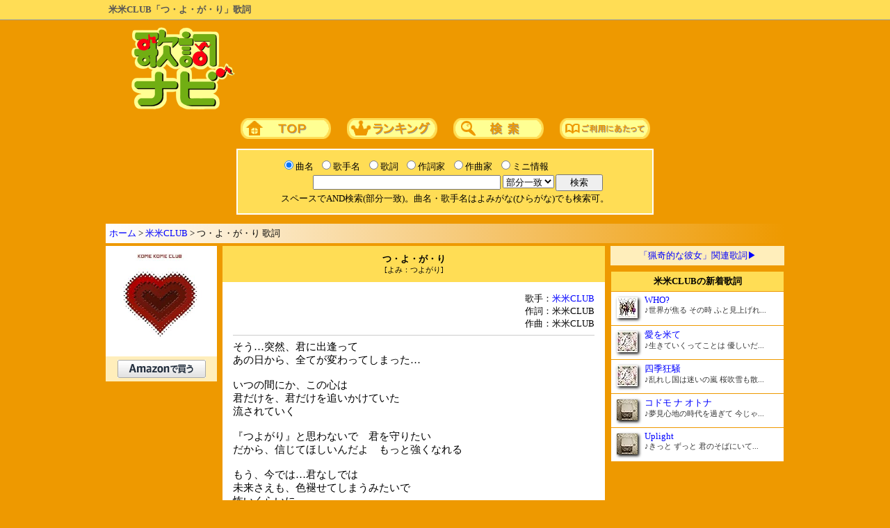

--- FILE ---
content_type: text/html; charset=Shift_JIS
request_url: https://kashinavi.com/song_view.html?29331
body_size: 5217
content:
<html>
<head>
<meta http-equiv="content-language" content="ja">
<meta http-equiv="Content-Type" content="text/html; charset=Shift_JIS">
<title>米米CLUB「つ・よ・が・り」歌詞</title>
<meta name="description" content="米米CLUB「つ・よ・が・り」の歌詞ページです。ドラマ「猟奇的な彼女」主題歌。">
<meta name="viewport" content="width=1000, maximum-scale=1, user-scalable=1">
<meta http-equiv="content-style-type" content="text/css">
<meta http-equiv="content-script-type" content="text/javascript">

<style type="text/css">
@media print {
   .noprint { display: none !important; }
}
Body,tr,td{font-size:10pt; color:#000000;}
h1{font-size:1em; color:#555555; font-weight:bold; display:inline;}
h2{font-size:1em; color:#000000; font-weight:600; display:inline;}
h3,h4{font-size:1em; color:#000000; font-weight:600; display:inline;}
div.kashi{font-size:1.1em;}
A:visited{color:blue;}
A:link{color:blue;}
A:hover{color:red;}
A{text-decoration:none;}
a img{border-style:none;}
.span_sq{display:inline-block; text-align:center; padding:0px 5px; background:#FFFFFF; border:1px solid #999999; -webkit-border-radius:3px;}
</style>

<script type="application/ld+json">
{
"@context": "https://schema.org",
"@type": "BreadcrumbList",
"itemListElement": [{
"@type": "ListItem",
"position": 1,
"name": "ホーム",
"item": "https://kashinavi.com/"
},{
"@type": "ListItem",
"position": 2,
"name": "米米CLUB",
"item": "https://kashinavi.com/artist.html?artist=E7B1B3E7B1B3434C5542"
},{
"@type": "ListItem",
"position": 3,
"name": "つ・よ・が・り 歌詞",
"item": "https://kashinavi.com/song_view.html?29331"
}]
}
</script>
<script type="application/ld+json">
{
  "@context": "https://schema.org",
  "@type": "MusicRecording",
  "name": "つ・よ・が・り",
  "byArtist": {
    "@type": "MusicGroup",
    "name": "米米CLUB"
  },
  "url": "https://kashinavi.com/song_view.html?29331",
  "inLanguage": "ja",
  "publisher": {
    "@type": "Organization",
    "name": "歌詞ナビ",
    "url": "https://kashinavi.com/"
  }
}
</script>
</head>
<body style="margin:0px; user-select: none;" bgcolor="#EE9900" oncopy="return false;" onSelectStart="return false;" oncontextmenu="return false;">
<div style="background:#ffdd55; position:relative; padding:5px; margin-bottom:10px; border-bottom:1px solid #999; overflow: hidden;"><div style="width:968px; margin:0 auto; overflow:hidden;">
<h1>米米CLUB「つ・よ・が・り」歌詞</h1>
</div></div>

<center>


<table border=0 cellpadding=0 cellspacing=0>
<tr><td><a href="https://kashinavi.com/"><img src="/img/kashinavi.gif" alt="歌詞ナビ" width="152" height="121" border=0></a></td>
<td width="750" align=right>


<script async src="https://pagead2.googlesyndication.com/pagead/js/adsbygoogle.js?client=ca-pub-0634712899292918" crossorigin="anonymous"></script>
<!-- 歌詞ナビ 728×90 -->
<ins class="adsbygoogle"
     style="display:inline-block;width:728px;height:90px"
     data-ad-client="ca-pub-0634712899292918"
     data-ad-slot="7873043291"></ins>
<script>
     (adsbygoogle = window.adsbygoogle || []).push({});
</script>


</td>
</table>

<div id="nav">
<a href="https://kashinavi.com/"><img src="/img/bt_top.gif" width=130 height=30 alt="歌詞ナビTOPページ" style="margin:10px;"></a>
<a href="https://kashinavi.com/rank.html?rank=1"><img src="/img/bt_rank.gif" width=130 height=30 alt="ランキング" style="margin:10px;"></a>
<a href="https://kashinavi.com/#search"><img src="/img/bt_sc.gif" width=130 height=30 alt="詳細歌詞検索" style="margin:10px;"></a>
<a href="https://kashinavi.com/read_me.html"><img src="/img/bt_read.gif" width=130 height=30 alt="ご利用にあたって" style="margin:10px;"></a>
</div>

<form method="GET" ACTION="/search.php">
<table bgcolor="#FFFFFF" border=0 width=600 cellpadding=10>
<tr>

<td bgcolor="#FFDD55" nowrap align=center>

<table cellpadding=0 cellspacing=2 border=0>
<tr>
<td><input type="radio" name="r" value="kyoku" id="kyoku" checked><label for="kyoku" style="cursor:pointer;">曲名</label></td>
<td><input type="radio" name="r" value="kashu" id="kashu"><label for="kashu" style="cursor:pointer;">歌手名</label></td>
<td><input type="radio" name="r" value="kashi" id="kashi"><label for="kashi" style="cursor:pointer;">歌詞</label></td>
<td><input type="radio" name="r" value="sakushi" id="sakushi"><label for="sakushi" style="cursor:pointer;">作詞家</label></td>
<td><input type="radio" name="r" value="sakkyoku" id="sakkyoku"><label for="sakkyoku" style="cursor:pointer;">作曲家</label></td>
<td><input type="radio" name="r" value="info" id="info"><label for="info" style="cursor:pointer;">ミニ情報</label></td>
<td></td>
<tr>
<td colspan=6 nowrap align=right>
<input type="text" name="search" size="50" value="" style="width:270px;">
<select name="m">
<option value="bubun" selected>部分一致
<option value="front">前方一致
<option value="back">後方一致
<option value="full">完全一致
</select>
<input type="hidden" name="start" value="1">
</td>
<td><input type="submit" value="　検索　"></td>
<tr><td align=center colspan=7>
<font size=-1>スペースでAND検索(部分一致)。曲名・歌手名はよみがな(ひらがな)でも検索可。</font>
</td></table>

</td>
</table>

</form>


<p style="background:linear-gradient(to right, #fff, #e90);width:966px;text-align:left;padding:5px; margin:13px 0px 0px 0px; border:0px; border-style:outset;">
<a href="https://kashinavi.com/">ホーム</a> &gt; <a href="https://kashinavi.com/artist.html?artist=E7B1B3E7B1B3434C5542">米米CLUB</a> &gt; つ・よ・が・り 歌詞</p>

<table border=0 width=966 cellpadding=4 cellspacing=0><tr>

<td valign=top width=160>

<img style="margin-bottom:0px;" src="https://images-fe.ssl-images-amazon.com/images/I/41q4Lyu9mBL._SL240_.jpg" width="160" alt="つ・よ・が・り / 米米CLUB"><div style="text-align:center; padding:5px; background:#FFEEBB; width:150px; margin-bottom:8px;"><a target="_blank" href="https://www.amazon.co.jp/gp/search?linkCode=xm2&SubscriptionId=AKIAJV3DIVSCMZ7FHITA&ie=UTF8&keywords=%E3%81%A4%E3%83%BB%E3%82%88%E3%83%BB%E3%81%8C%E3%83%BB%E3%82%8A+%E7%B1%B3%E7%B1%B3CLUB&tag=kashinavi-22&creative=165953&camp=2025" rel="nofollow noopener noreferrer sponsored"><img src="/img/amazon127x26.png" width="127" height="26" alt="amazon検索"></a></div>

<div style="width:160px; margin-bottom:8px;">


<script async src="https://pagead2.googlesyndication.com/pagead/js/adsbygoogle.js?client=ca-pub-0634712899292918" crossorigin="anonymous"></script>
<!-- 歌詞ナビ,160x600 -->
<ins class="adsbygoogle"
     style="display:block"
     data-ad-client="ca-pub-0634712899292918"
     data-ad-slot="2060940386"
     data-ad-format="auto"
     data-full-width-responsive="true"></ins>
<script>
     (adsbygoogle = window.adsbygoogle || []).push({});
</script>


</div>

</td>

<td valign=top align=center width=550>
<div style="background:#FFDD55; padding:10px;"><h2>つ・よ・が・り</h2><br><span style="font-size:0.8em;">[よみ：つよがり]</span></div>

<table border=0 bgcolor="#FFFFFF" width=550 cellpadding=5 cellspacing=10 style="margin-bottom:8px;"><tr><td align=right>

<div style="text-align:right;"><div style="text-align:left; display: inline-block;">歌手：<a href="/artist.html?artist=E7B1B3E7B1B3434C5542" title="米米CLUB 歌詞一覧">米米CLUB</a><br>作詞：米米CLUB<br>作曲：米米CLUB
</div></div>


<hr color="#cccccc" noshade size=1>

<div align=left class="noprint" onSelectStart="return false;" oncontextmenu="return false;" style="user-select: none;">
<div class="kashi" oncopy="return false;" unselectable="on;">そう…突然、君に出逢って<br>あの日から、全てが変わってしまった…<br><br>いつの間にか、この心は<br>君だけを、君だけを追いかけていた<br>流されていく<br><br>『つよがり』と思わないで　君を守りたい<br>だから、信じてほしいんだよ　もっと強くなれる<br><br>もう、今では…君なしでは<br>未来さえも、色褪せてしまうみたいで<br>怖いくらいに<br><br>『つよがり』でも構わない『わがまま』な君も<br>だけど　この胸で泣いてくれ、ここは君の場所さ<br><br>弱い程に人は、心閉ざして、<br>微笑みも忘れてしまうよ<br>顔を上げて、この目を見て…<br><br>『つよがり』と思わないで　君を守りたい<br>だから、信じてほしいんだよ　もっと強くなれる<br><br>そう『つよがり』でも構わない『わがまま』な君も<br>だけど　この胸で泣いてくれ、ここは君の場所さ<br><br>『つよがり』だけじゃない<br><br>君の『つよがり』も嘘も全て愛しく感じて<br>これが本当の愛だと wow wow<br><br>とても言葉には出来ない君との出逢いの中で<br>迷い迷わされて行く心…</div>
</div>

<hr color="#cccccc" noshade size=1>

<p style="text-align:left; margin:0;">ドラマ「猟奇的な彼女」主題歌<br>アルバム「SUNRICE」収録曲</p>
<hr color="#cccccc" noshade size=1>

</td></table>

<table border=0 cellspacing=0 cellpadding=5 width=550 style="margin-bottom:8px;">
<tr><td bgcolor="#FFEEBB">米米CLUBの人気歌詞</td>
<tr><td bgcolor="#FFFFFF">
<div style="list-style:none; margin:0px; padding:5px;">
<span style="white-space:nowrap;"><span style="margin:0px 10px 0px 0px; display:inline-block; text-align: center; width: 1.5em; background-image: linear-gradient(to top left, #FFDD00, #DD8800, #EEAA00, #FFFF66, #EEBB00, #DDAA00, #BB7700); border: 1px solid #999999; -webkit-border-radius: 3px;">1</span><a style="display:inline-block; width:100%;" href="/song_view.html?10420" title="米米CLUB「浪漫飛行」歌詞">浪漫飛行</a></span>
<span style="white-space:nowrap;"><span style="margin:10px 10px 0px 0px; display:inline-block; text-align: center; width: 1.5em; background-image: linear-gradient(to top left, #BBBBBB, #CCCCCC, #FFFFFF, #AAAAAA, #CCCCCC); border: 1px solid #999999; -webkit-border-radius: 3px;">2</span><a style="display:inline-block; width:100%;" href="/song_view.html?12489" title="米米CLUB「愛はふしぎさ」歌詞">愛はふしぎさ</a></span>
<span style="white-space:nowrap;"><span style="margin:10px 10px 0px 0px; display:inline-block; text-align: center; width: 1.5em; background-image: linear-gradient(to top left, #DDCCAA, #BB7766, #FFDDBB, #BB7766, #CCBB99); border: 1px solid #999999; -webkit-border-radius: 3px;">3</span><a style="display:inline-block; width:100%;" href="/song_view.html?12546" title="米米CLUB「I・CAN・BE」歌詞">I・CAN・BE</a></span>
<span style="white-space:nowrap;"><span style="margin:10px 10px 0px 0px; display:inline-block; text-align: center; width: 1.5em; background:#FFFFFF; border: 1px solid #999999; -webkit-border-radius: 3px;">4</span><a style="display:inline-block; width:100%;" href="/song_view.html?12743" title="米米CLUB「FUNK FUJIYAMA」歌詞">FUNK FUJIYAMA</a></span>
<span style="white-space:nowrap;"><span style="margin:10px 10px 0px 0px; display:inline-block; text-align: center; width: 1.5em; background:#FFFFFF; border: 1px solid #999999; -webkit-border-radius: 3px;">5</span><a style="display:inline-block; width:100%;" href="/song_view.html?12744" title="米米CLUB「Shake Hip!」歌詞">Shake Hip!</a></span>
<span style="white-space:nowrap;"><span style="margin:10px 10px 0px 0px; display:inline-block; text-align: center; width: 1.5em; background:#FFFFFF; border: 1px solid #999999; -webkit-border-radius: 3px;">6</span><a style="display:inline-block; width:100%;" href="/song_view.html?13577" title="米米CLUB「s&#251;re dance」歌詞">s&#251;re dance</a></span>
<span style="white-space:nowrap;"><span style="margin:10px 10px 0px 0px; display:inline-block; text-align: center; width: 1.5em; background:#FFFFFF; border: 1px solid #999999; -webkit-border-radius: 3px;">7</span><a style="display:inline-block; width:100%;" href="/song_view.html?12490" title="米米CLUB「君がいるだけで」歌詞">君がいるだけで</a></span>
<span style="white-space:nowrap;"><span style="margin:10px 10px 0px 0px; display:inline-block; text-align: center; width: 1.5em; background:#FFFFFF; border: 1px solid #999999; -webkit-border-radius: 3px;">8</span><a style="display:inline-block; width:100%;" href="/song_view.html?38635" title="米米CLUB「Shake Hip Hop! Fickle remix ～Remixed by DJ U-ICHI from HOME MADE 家族」歌詞">Shake Hip Hop! Fickle remix ～Remixed by DJ U-ICHI from HOME MADE 家族</a></span>
<span style="white-space:nowrap;"><span style="margin:10px 10px 0px 0px; display:inline-block; text-align: center; width: 1.5em; background:#FFFFFF; border: 1px solid #999999; -webkit-border-radius: 3px;">9</span><a style="display:inline-block; width:100%;" href="/song_view.html?12742" title="米米CLUB「愛してる」歌詞">愛してる</a></span>
<span style="white-space:nowrap;"><span style="margin:10px 10px 0px 0px; display:inline-block; text-align: center; width: 1.5em; background:#FFFFFF; border: 1px solid #999999; -webkit-border-radius: 3px;">10</span><a style="display:inline-block; width:100%;" href="/song_view.html?38824" title="米米CLUB「どこのご関係？」歌詞">どこのご関係？</a></span>
</div>
</td>
<tr><td bgcolor="#FFEEBB" align=right><a href="/artist.html?artist=E7B1B3E7B1B3434C5542">米米CLUBの歌詞一覧&#9654;</a></td>
</table>






<table border=0 width=550 bgcolor="#FFEEBB" cellspacing=5 style="margin-bottom:8px;">
<tr><td>
<div oncopy="if(this.contains(getSelection().getRangeAt(0).commonAncestorContainer))event.stopPropagation();">
このページのURL<br>
<INPUT size=50 readonly value="https://kashinavi.com/song_view.html?29331" type=text onclick="this.select();">

<hr color="#cccccc" noshade size=1>

リンク用タグ<br>
<TEXTAREA rows=3 cols=60 onclick="this.select()" readonly>&lt;a href=&quot;https://kashinavi.com/song_view.html?29331&quot;&gt;米米CLUB つ・よ・が・り 歌詞&lt;/a&gt;</TEXTAREA>
</div>
</td>
</table>

<div align=center style="padding:5px; 0px; 5px; 0px; background-color:#ffffff; margin-bottom:8px;">
<a target="_blank" rel="noopener" href="https://www.komekomeclub.net">米米CLUB オフィシャルサイト</a>
</div>
</td>

<td valign=top width=250 align=center>

<table cellpadding=5 cellspacing=0 border=0 width=250 style="margin-bottom:8px;">
<tr><td align=center bgcolor="#FFEEBB"><a href="/search.php?r=info&search=%81u%97%C2%8A%EF%93I%82%C8%94%DE%8F%97%81v&m=bubun&start=1">「猟奇的な彼女」関連歌詞&#9654;</a></td>
</table>


<table cellpadding=5 cellspacing=1 border=0 width=250 style="margin-bottom:8px;">
<tr><td align=center bgcolor="#FFDD55">
<h2>米米CLUBの新着歌詞</h2>
</td>

<tr><td bgcolor="#ffffff"><img style="float:left; margin:3px 10px 5px 3px; -webkit-box-shadow: 2px 2px 4px #000000; object-fit:cover;" src="https://m.media-amazon.com/images/I/51h3lQ2pnAL._SL30_.jpg" loading="lazy" decoding="async" width=30 height=30 alt=""><div style="font-size:0.95em; overflow:hidden;"><a href="/song_view.html?142531">WHO?<br><span style="font-size:0.85em; color:#333333">♪世界が焦る その時 ふと見上げれ...</span></a></div></td>
<tr><td bgcolor="#ffffff"><img style="float:left; margin:3px 10px 5px 3px; -webkit-box-shadow: 2px 2px 4px #000000; object-fit:cover;" src="https://m.media-amazon.com/images/I/516ib62SHYL._SL30_.jpg" loading="lazy" decoding="async" width=30 height=30 alt=""><div style="font-size:0.95em; overflow:hidden;"><a href="/song_view.html?133300">愛を米て<br><span style="font-size:0.85em; color:#333333">♪生きていくってことは 優しいだ...</span></a></div></td>
<tr><td bgcolor="#ffffff"><img style="float:left; margin:3px 10px 5px 3px; -webkit-box-shadow: 2px 2px 4px #000000; object-fit:cover;" src="https://m.media-amazon.com/images/I/516ib62SHYL._SL30_.jpg" loading="lazy" decoding="async" width=30 height=30 alt=""><div style="font-size:0.95em; overflow:hidden;"><a href="/song_view.html?133299">四季狂騒<br><span style="font-size:0.85em; color:#333333">♪乱れし国は迷いの嵐 桜吹雪も散...</span></a></div></td>
<tr><td bgcolor="#ffffff"><img style="float:left; margin:3px 10px 5px 3px; -webkit-box-shadow: 2px 2px 4px #000000; object-fit:cover;" src="https://images-fe.ssl-images-amazon.com/images/I/51rqB6DOLeL._SL30_.jpg" loading="lazy" decoding="async" width=30 height=30 alt=""><div style="font-size:0.95em; overflow:hidden;"><a href="/song_view.html?104448">コドモ ナ オトナ<br><span style="font-size:0.85em; color:#333333">♪夢見心地の時代を過ぎて 今じゃ...</span></a></div></td>
<tr><td bgcolor="#ffffff"><img style="float:left; margin:3px 10px 5px 3px; -webkit-box-shadow: 2px 2px 4px #000000; object-fit:cover;" src="https://images-fe.ssl-images-amazon.com/images/I/51rqB6DOLeL._SL30_.jpg" loading="lazy" decoding="async" width=30 height=30 alt=""><div style="font-size:0.95em; overflow:hidden;"><a href="/song_view.html?104447">Uplight<br><span style="font-size:0.85em; color:#333333">♪きっと ずっと 君のそばにいて...</span></a></div></td>
</table>

<div style="width:250px;">


<script async src="https://pagead2.googlesyndication.com/pagead/js/adsbygoogle.js?client=ca-pub-0634712899292918" crossorigin="anonymous"></script>
<!-- 歌詞ナビ レスポンシブ -->
<ins class="adsbygoogle"
     style="display:block"
     data-ad-client="ca-pub-0634712899292918"
     data-ad-slot="8662813303"
     data-ad-format="auto"
     data-full-width-responsive="true"></ins>
<script>
     (adsbygoogle = window.adsbygoogle || []).push({});
</script>


</div>

</td>
</table>




<div id="footer" style="width:964px;background:#FFDD55;padding:5px;margin:5px;border:1px; border-style:outset;">
<a href="https://kashinavi.com/">ホーム</a>｜<a href="https://kashinavi.com/rank.html?rank=1">ランキング</a>｜<a href="https://kashinavi.com/#search">詳細歌詞検索</a>｜<a href="https://kashinavi.com/read_me.html">ご利用にあたって</a>
</div>

<div style="color:white;">著作権法等の理由により、歌詞の印刷・コピー・複製を禁止しております。</div>
<p style="margin-top:0; color:white;">JASRAC許諾番号：9008177008Y38026　NexTone許諾番号：ID000003176</p>
<p style="margin:0; color:white;">Copyright (C) 2005-2026 SANDY NET SYSTEM CO.,LTD. All Rights Reserved.</p>

</center>


</body>
</html>

--- FILE ---
content_type: text/html; charset=utf-8
request_url: https://www.google.com/recaptcha/api2/aframe
body_size: 265
content:
<!DOCTYPE HTML><html><head><meta http-equiv="content-type" content="text/html; charset=UTF-8"></head><body><script nonce="sWnE93J979r2Rchb67PVWQ">/** Anti-fraud and anti-abuse applications only. See google.com/recaptcha */ try{var clients={'sodar':'https://pagead2.googlesyndication.com/pagead/sodar?'};window.addEventListener("message",function(a){try{if(a.source===window.parent){var b=JSON.parse(a.data);var c=clients[b['id']];if(c){var d=document.createElement('img');d.src=c+b['params']+'&rc='+(localStorage.getItem("rc::a")?sessionStorage.getItem("rc::b"):"");window.document.body.appendChild(d);sessionStorage.setItem("rc::e",parseInt(sessionStorage.getItem("rc::e")||0)+1);localStorage.setItem("rc::h",'1768979391102');}}}catch(b){}});window.parent.postMessage("_grecaptcha_ready", "*");}catch(b){}</script></body></html>